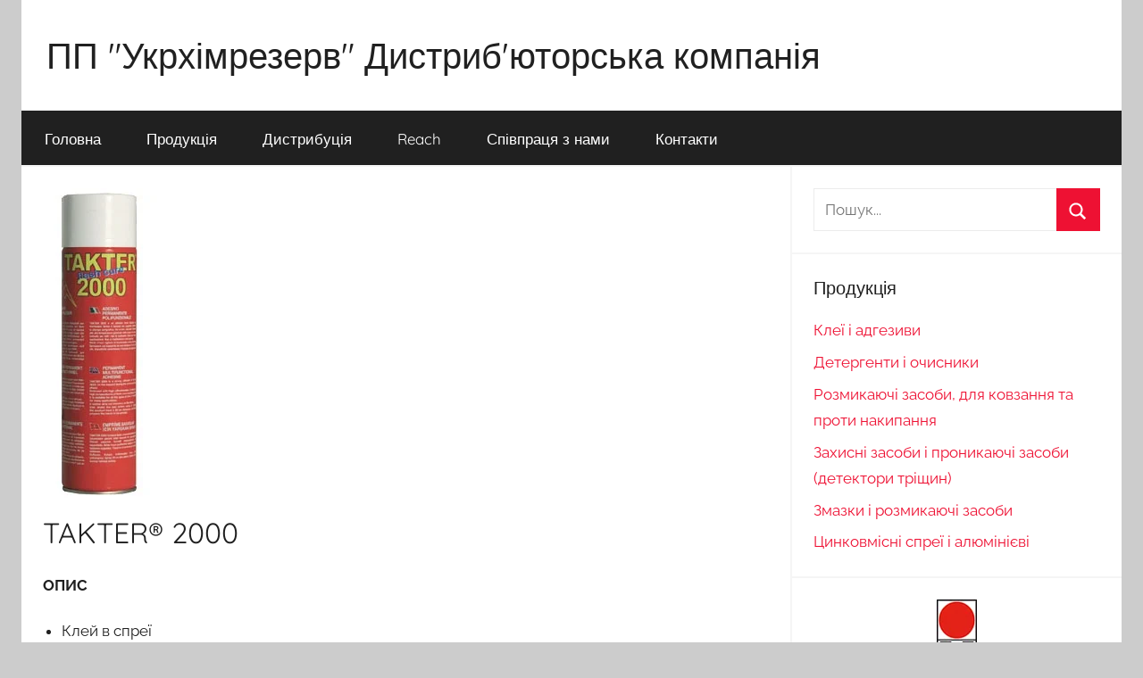

--- FILE ---
content_type: text/html; charset=UTF-8
request_url: https://ucr.com.ua/takter-2000/
body_size: 15012
content:
<!DOCTYPE html>
<html dir="ltr" lang="uk">

<head>
<meta charset="UTF-8">
<meta name="viewport" content="width=device-width, initial-scale=1">
<link rel="profile" href="http://gmpg.org/xfn/11">

<title>TAKTER® 2000 | ПП &quot;Укрхімрезерв&quot; Дистриб'юторська компанія</title>

		<!-- All in One SEO 4.9.3 - aioseo.com -->
	<meta name="description" content="ОПИС Клей в спреї Стійкий до високих температур Спеціально для &quot;миттєвого затвердіння&quot; Не містить ПВХ та фталатів Не переноситься на тканини Підходить для аплікаційних робіт ОПИС РОЗМІР К-СТЬ В КОРОБЦІ СПРЕЙ TAKTER® 2000 600 мл 12 Завантажити TDS" />
	<meta name="robots" content="max-image-preview:large" />
	<meta name="author" content="vorest"/>
	<meta name="keywords" content="клеї і адгезиви" />
	<link rel="canonical" href="https://ucr.com.ua/takter-2000/" />
	<meta name="generator" content="All in One SEO (AIOSEO) 4.9.3" />
		<script type="application/ld+json" class="aioseo-schema">
			{"@context":"https:\/\/schema.org","@graph":[{"@type":"Article","@id":"https:\/\/ucr.com.ua\/takter-2000\/#article","name":"TAKTER\u00ae 2000 | \u041f\u041f \"\u0423\u043a\u0440\u0445\u0456\u043c\u0440\u0435\u0437\u0435\u0440\u0432\" \u0414\u0438\u0441\u0442\u0440\u0438\u0431'\u044e\u0442\u043e\u0440\u0441\u044c\u043a\u0430 \u043a\u043e\u043c\u043f\u0430\u043d\u0456\u044f","headline":"TAKTER\u00ae 2000","author":{"@id":"https:\/\/ucr.com.ua\/author\/vorest\/#author"},"publisher":{"@id":"https:\/\/ucr.com.ua\/#organization"},"image":{"@type":"ImageObject","url":"https:\/\/ucr.com.ua\/wp-content\/uploads\/2019\/01\/art_130_1_takter20001.jpg","width":130,"height":347},"datePublished":"2019-01-03T18:10:33+03:00","dateModified":"2022-04-28T14:11:50+03:00","inLanguage":"uk","mainEntityOfPage":{"@id":"https:\/\/ucr.com.ua\/takter-2000\/#webpage"},"isPartOf":{"@id":"https:\/\/ucr.com.ua\/takter-2000\/#webpage"},"articleSection":"\u041a\u043b\u0435\u0457 \u0456 \u0430\u0434\u0433\u0435\u0437\u0438\u0432\u0438"},{"@type":"BreadcrumbList","@id":"https:\/\/ucr.com.ua\/takter-2000\/#breadcrumblist","itemListElement":[{"@type":"ListItem","@id":"https:\/\/ucr.com.ua#listItem","position":1,"name":"Home","item":"https:\/\/ucr.com.ua","nextItem":{"@type":"ListItem","@id":"https:\/\/ucr.com.ua\/adhesives-and-glues\/#listItem","name":"\u041a\u043b\u0435\u0457 \u0456 \u0430\u0434\u0433\u0435\u0437\u0438\u0432\u0438"}},{"@type":"ListItem","@id":"https:\/\/ucr.com.ua\/adhesives-and-glues\/#listItem","position":2,"name":"\u041a\u043b\u0435\u0457 \u0456 \u0430\u0434\u0433\u0435\u0437\u0438\u0432\u0438","item":"https:\/\/ucr.com.ua\/adhesives-and-glues\/","nextItem":{"@type":"ListItem","@id":"https:\/\/ucr.com.ua\/takter-2000\/#listItem","name":"TAKTER\u00ae 2000"},"previousItem":{"@type":"ListItem","@id":"https:\/\/ucr.com.ua#listItem","name":"Home"}},{"@type":"ListItem","@id":"https:\/\/ucr.com.ua\/takter-2000\/#listItem","position":3,"name":"TAKTER\u00ae 2000","previousItem":{"@type":"ListItem","@id":"https:\/\/ucr.com.ua\/adhesives-and-glues\/#listItem","name":"\u041a\u043b\u0435\u0457 \u0456 \u0430\u0434\u0433\u0435\u0437\u0438\u0432\u0438"}}]},{"@type":"Organization","@id":"https:\/\/ucr.com.ua\/#organization","name":"\u041f\u041f \"\u0423\u043a\u0440\u0445\u0456\u043c\u0440\u0435\u0437\u0435\u0440\u0432\" \u0414\u0438\u0441\u0442\u0440\u0438\u0431'\u044e\u0442\u043e\u0440\u0441\u044c\u043a\u0430 \u043a\u043e\u043c\u043f\u0430\u043d\u0456\u044f","url":"https:\/\/ucr.com.ua\/"},{"@type":"Person","@id":"https:\/\/ucr.com.ua\/author\/vorest\/#author","url":"https:\/\/ucr.com.ua\/author\/vorest\/","name":"vorest","image":{"@type":"ImageObject","@id":"https:\/\/ucr.com.ua\/takter-2000\/#authorImage","url":"https:\/\/secure.gravatar.com\/avatar\/64d6e08bc4c07cb880b676b435740485c012bc075608322883da1e54fab9b33a?s=96&d=mm&r=g","width":96,"height":96,"caption":"vorest"}},{"@type":"WebPage","@id":"https:\/\/ucr.com.ua\/takter-2000\/#webpage","url":"https:\/\/ucr.com.ua\/takter-2000\/","name":"TAKTER\u00ae 2000 | \u041f\u041f \"\u0423\u043a\u0440\u0445\u0456\u043c\u0440\u0435\u0437\u0435\u0440\u0432\" \u0414\u0438\u0441\u0442\u0440\u0438\u0431'\u044e\u0442\u043e\u0440\u0441\u044c\u043a\u0430 \u043a\u043e\u043c\u043f\u0430\u043d\u0456\u044f","description":"\u041e\u041f\u0418\u0421 \u041a\u043b\u0435\u0439 \u0432 \u0441\u043f\u0440\u0435\u0457 \u0421\u0442\u0456\u0439\u043a\u0438\u0439 \u0434\u043e \u0432\u0438\u0441\u043e\u043a\u0438\u0445 \u0442\u0435\u043c\u043f\u0435\u0440\u0430\u0442\u0443\u0440 \u0421\u043f\u0435\u0446\u0456\u0430\u043b\u044c\u043d\u043e \u0434\u043b\u044f \"\u043c\u0438\u0442\u0442\u0454\u0432\u043e\u0433\u043e \u0437\u0430\u0442\u0432\u0435\u0440\u0434\u0456\u043d\u043d\u044f\" \u041d\u0435 \u043c\u0456\u0441\u0442\u0438\u0442\u044c \u041f\u0412\u0425 \u0442\u0430 \u0444\u0442\u0430\u043b\u0430\u0442\u0456\u0432 \u041d\u0435 \u043f\u0435\u0440\u0435\u043d\u043e\u0441\u0438\u0442\u044c\u0441\u044f \u043d\u0430 \u0442\u043a\u0430\u043d\u0438\u043d\u0438 \u041f\u0456\u0434\u0445\u043e\u0434\u0438\u0442\u044c \u0434\u043b\u044f \u0430\u043f\u043b\u0456\u043a\u0430\u0446\u0456\u0439\u043d\u0438\u0445 \u0440\u043e\u0431\u0456\u0442 \u041e\u041f\u0418\u0421 \u0420\u041e\u0417\u041c\u0406\u0420 \u041a-\u0421\u0422\u042c \u0412 \u041a\u041e\u0420\u041e\u0411\u0426\u0406 \u0421\u041f\u0420\u0415\u0419 TAKTER\u00ae 2000 600 \u043c\u043b 12 \u0417\u0430\u0432\u0430\u043d\u0442\u0430\u0436\u0438\u0442\u0438 TDS","inLanguage":"uk","isPartOf":{"@id":"https:\/\/ucr.com.ua\/#website"},"breadcrumb":{"@id":"https:\/\/ucr.com.ua\/takter-2000\/#breadcrumblist"},"author":{"@id":"https:\/\/ucr.com.ua\/author\/vorest\/#author"},"creator":{"@id":"https:\/\/ucr.com.ua\/author\/vorest\/#author"},"image":{"@type":"ImageObject","url":"https:\/\/ucr.com.ua\/wp-content\/uploads\/2019\/01\/art_130_1_takter20001.jpg","@id":"https:\/\/ucr.com.ua\/takter-2000\/#mainImage","width":130,"height":347},"primaryImageOfPage":{"@id":"https:\/\/ucr.com.ua\/takter-2000\/#mainImage"},"datePublished":"2019-01-03T18:10:33+03:00","dateModified":"2022-04-28T14:11:50+03:00"},{"@type":"WebSite","@id":"https:\/\/ucr.com.ua\/#website","url":"https:\/\/ucr.com.ua\/","name":"\u041f\u041f \"\u0423\u043a\u0440\u0445\u0456\u043c\u0440\u0435\u0437\u0435\u0440\u0432\" \u0414\u0438\u0441\u0442\u0440\u0438\u0431'\u044e\u0442\u043e\u0440\u0441\u044c\u043a\u0430 \u043a\u043e\u043c\u043f\u0430\u043d\u0456\u044f","inLanguage":"uk","publisher":{"@id":"https:\/\/ucr.com.ua\/#organization"}}]}
		</script>
		<!-- All in One SEO -->

<link rel="amphtml" href="https://ucr.com.ua/takter-2000/amp/" /><meta name="generator" content="AMP for WP 1.1.11"/><link rel="alternate" type="application/rss+xml" title="ПП &quot;Укрхімрезерв&quot; Дистриб&#039;юторська компанія &raquo; стрічка" href="https://ucr.com.ua/feed/" />
<link rel="alternate" type="application/rss+xml" title="ПП &quot;Укрхімрезерв&quot; Дистриб&#039;юторська компанія &raquo; Канал коментарів" href="https://ucr.com.ua/comments/feed/" />
<link rel="alternate" type="application/rss+xml" title="ПП &quot;Укрхімрезерв&quot; Дистриб&#039;юторська компанія &raquo; TAKTER® 2000 Канал коментарів" href="https://ucr.com.ua/takter-2000/feed/" />
<link rel="alternate" title="oEmbed (JSON)" type="application/json+oembed" href="https://ucr.com.ua/wp-json/oembed/1.0/embed?url=https%3A%2F%2Fucr.com.ua%2Ftakter-2000%2F" />
<link rel="alternate" title="oEmbed (XML)" type="text/xml+oembed" href="https://ucr.com.ua/wp-json/oembed/1.0/embed?url=https%3A%2F%2Fucr.com.ua%2Ftakter-2000%2F&#038;format=xml" />
<style id='wp-img-auto-sizes-contain-inline-css' type='text/css'>
img:is([sizes=auto i],[sizes^="auto," i]){contain-intrinsic-size:3000px 1500px}
/*# sourceURL=wp-img-auto-sizes-contain-inline-css */
</style>
<link rel='stylesheet' id='donovan-theme-fonts-css' href='https://ucr.com.ua/wp-content/fonts/32193bcd78a54c1bce42b9a69c2c045a.css?ver=20201110' type='text/css' media='all' />
<style id='wp-emoji-styles-inline-css' type='text/css'>

	img.wp-smiley, img.emoji {
		display: inline !important;
		border: none !important;
		box-shadow: none !important;
		height: 1em !important;
		width: 1em !important;
		margin: 0 0.07em !important;
		vertical-align: -0.1em !important;
		background: none !important;
		padding: 0 !important;
	}
/*# sourceURL=wp-emoji-styles-inline-css */
</style>
<style id='wp-block-library-inline-css' type='text/css'>
:root{--wp-block-synced-color:#7a00df;--wp-block-synced-color--rgb:122,0,223;--wp-bound-block-color:var(--wp-block-synced-color);--wp-editor-canvas-background:#ddd;--wp-admin-theme-color:#007cba;--wp-admin-theme-color--rgb:0,124,186;--wp-admin-theme-color-darker-10:#006ba1;--wp-admin-theme-color-darker-10--rgb:0,107,160.5;--wp-admin-theme-color-darker-20:#005a87;--wp-admin-theme-color-darker-20--rgb:0,90,135;--wp-admin-border-width-focus:2px}@media (min-resolution:192dpi){:root{--wp-admin-border-width-focus:1.5px}}.wp-element-button{cursor:pointer}:root .has-very-light-gray-background-color{background-color:#eee}:root .has-very-dark-gray-background-color{background-color:#313131}:root .has-very-light-gray-color{color:#eee}:root .has-very-dark-gray-color{color:#313131}:root .has-vivid-green-cyan-to-vivid-cyan-blue-gradient-background{background:linear-gradient(135deg,#00d084,#0693e3)}:root .has-purple-crush-gradient-background{background:linear-gradient(135deg,#34e2e4,#4721fb 50%,#ab1dfe)}:root .has-hazy-dawn-gradient-background{background:linear-gradient(135deg,#faaca8,#dad0ec)}:root .has-subdued-olive-gradient-background{background:linear-gradient(135deg,#fafae1,#67a671)}:root .has-atomic-cream-gradient-background{background:linear-gradient(135deg,#fdd79a,#004a59)}:root .has-nightshade-gradient-background{background:linear-gradient(135deg,#330968,#31cdcf)}:root .has-midnight-gradient-background{background:linear-gradient(135deg,#020381,#2874fc)}:root{--wp--preset--font-size--normal:16px;--wp--preset--font-size--huge:42px}.has-regular-font-size{font-size:1em}.has-larger-font-size{font-size:2.625em}.has-normal-font-size{font-size:var(--wp--preset--font-size--normal)}.has-huge-font-size{font-size:var(--wp--preset--font-size--huge)}.has-text-align-center{text-align:center}.has-text-align-left{text-align:left}.has-text-align-right{text-align:right}.has-fit-text{white-space:nowrap!important}#end-resizable-editor-section{display:none}.aligncenter{clear:both}.items-justified-left{justify-content:flex-start}.items-justified-center{justify-content:center}.items-justified-right{justify-content:flex-end}.items-justified-space-between{justify-content:space-between}.screen-reader-text{border:0;clip-path:inset(50%);height:1px;margin:-1px;overflow:hidden;padding:0;position:absolute;width:1px;word-wrap:normal!important}.screen-reader-text:focus{background-color:#ddd;clip-path:none;color:#444;display:block;font-size:1em;height:auto;left:5px;line-height:normal;padding:15px 23px 14px;text-decoration:none;top:5px;width:auto;z-index:100000}html :where(.has-border-color){border-style:solid}html :where([style*=border-top-color]){border-top-style:solid}html :where([style*=border-right-color]){border-right-style:solid}html :where([style*=border-bottom-color]){border-bottom-style:solid}html :where([style*=border-left-color]){border-left-style:solid}html :where([style*=border-width]){border-style:solid}html :where([style*=border-top-width]){border-top-style:solid}html :where([style*=border-right-width]){border-right-style:solid}html :where([style*=border-bottom-width]){border-bottom-style:solid}html :where([style*=border-left-width]){border-left-style:solid}html :where(img[class*=wp-image-]){height:auto;max-width:100%}:where(figure){margin:0 0 1em}html :where(.is-position-sticky){--wp-admin--admin-bar--position-offset:var(--wp-admin--admin-bar--height,0px)}@media screen and (max-width:600px){html :where(.is-position-sticky){--wp-admin--admin-bar--position-offset:0px}}

/*# sourceURL=wp-block-library-inline-css */
</style><style id='global-styles-inline-css' type='text/css'>
:root{--wp--preset--aspect-ratio--square: 1;--wp--preset--aspect-ratio--4-3: 4/3;--wp--preset--aspect-ratio--3-4: 3/4;--wp--preset--aspect-ratio--3-2: 3/2;--wp--preset--aspect-ratio--2-3: 2/3;--wp--preset--aspect-ratio--16-9: 16/9;--wp--preset--aspect-ratio--9-16: 9/16;--wp--preset--color--black: #000000;--wp--preset--color--cyan-bluish-gray: #abb8c3;--wp--preset--color--white: #ffffff;--wp--preset--color--pale-pink: #f78da7;--wp--preset--color--vivid-red: #cf2e2e;--wp--preset--color--luminous-vivid-orange: #ff6900;--wp--preset--color--luminous-vivid-amber: #fcb900;--wp--preset--color--light-green-cyan: #7bdcb5;--wp--preset--color--vivid-green-cyan: #00d084;--wp--preset--color--pale-cyan-blue: #8ed1fc;--wp--preset--color--vivid-cyan-blue: #0693e3;--wp--preset--color--vivid-purple: #9b51e0;--wp--preset--color--primary: #ee1133;--wp--preset--color--secondary: #d5001a;--wp--preset--color--tertiary: #bb0000;--wp--preset--color--accent: #1153ee;--wp--preset--color--highlight: #eedc11;--wp--preset--color--light-gray: #f2f2f2;--wp--preset--color--gray: #666666;--wp--preset--color--dark-gray: #202020;--wp--preset--gradient--vivid-cyan-blue-to-vivid-purple: linear-gradient(135deg,rgb(6,147,227) 0%,rgb(155,81,224) 100%);--wp--preset--gradient--light-green-cyan-to-vivid-green-cyan: linear-gradient(135deg,rgb(122,220,180) 0%,rgb(0,208,130) 100%);--wp--preset--gradient--luminous-vivid-amber-to-luminous-vivid-orange: linear-gradient(135deg,rgb(252,185,0) 0%,rgb(255,105,0) 100%);--wp--preset--gradient--luminous-vivid-orange-to-vivid-red: linear-gradient(135deg,rgb(255,105,0) 0%,rgb(207,46,46) 100%);--wp--preset--gradient--very-light-gray-to-cyan-bluish-gray: linear-gradient(135deg,rgb(238,238,238) 0%,rgb(169,184,195) 100%);--wp--preset--gradient--cool-to-warm-spectrum: linear-gradient(135deg,rgb(74,234,220) 0%,rgb(151,120,209) 20%,rgb(207,42,186) 40%,rgb(238,44,130) 60%,rgb(251,105,98) 80%,rgb(254,248,76) 100%);--wp--preset--gradient--blush-light-purple: linear-gradient(135deg,rgb(255,206,236) 0%,rgb(152,150,240) 100%);--wp--preset--gradient--blush-bordeaux: linear-gradient(135deg,rgb(254,205,165) 0%,rgb(254,45,45) 50%,rgb(107,0,62) 100%);--wp--preset--gradient--luminous-dusk: linear-gradient(135deg,rgb(255,203,112) 0%,rgb(199,81,192) 50%,rgb(65,88,208) 100%);--wp--preset--gradient--pale-ocean: linear-gradient(135deg,rgb(255,245,203) 0%,rgb(182,227,212) 50%,rgb(51,167,181) 100%);--wp--preset--gradient--electric-grass: linear-gradient(135deg,rgb(202,248,128) 0%,rgb(113,206,126) 100%);--wp--preset--gradient--midnight: linear-gradient(135deg,rgb(2,3,129) 0%,rgb(40,116,252) 100%);--wp--preset--font-size--small: 13px;--wp--preset--font-size--medium: 20px;--wp--preset--font-size--large: 36px;--wp--preset--font-size--x-large: 42px;--wp--preset--spacing--20: 0.44rem;--wp--preset--spacing--30: 0.67rem;--wp--preset--spacing--40: 1rem;--wp--preset--spacing--50: 1.5rem;--wp--preset--spacing--60: 2.25rem;--wp--preset--spacing--70: 3.38rem;--wp--preset--spacing--80: 5.06rem;--wp--preset--shadow--natural: 6px 6px 9px rgba(0, 0, 0, 0.2);--wp--preset--shadow--deep: 12px 12px 50px rgba(0, 0, 0, 0.4);--wp--preset--shadow--sharp: 6px 6px 0px rgba(0, 0, 0, 0.2);--wp--preset--shadow--outlined: 6px 6px 0px -3px rgb(255, 255, 255), 6px 6px rgb(0, 0, 0);--wp--preset--shadow--crisp: 6px 6px 0px rgb(0, 0, 0);}:where(.is-layout-flex){gap: 0.5em;}:where(.is-layout-grid){gap: 0.5em;}body .is-layout-flex{display: flex;}.is-layout-flex{flex-wrap: wrap;align-items: center;}.is-layout-flex > :is(*, div){margin: 0;}body .is-layout-grid{display: grid;}.is-layout-grid > :is(*, div){margin: 0;}:where(.wp-block-columns.is-layout-flex){gap: 2em;}:where(.wp-block-columns.is-layout-grid){gap: 2em;}:where(.wp-block-post-template.is-layout-flex){gap: 1.25em;}:where(.wp-block-post-template.is-layout-grid){gap: 1.25em;}.has-black-color{color: var(--wp--preset--color--black) !important;}.has-cyan-bluish-gray-color{color: var(--wp--preset--color--cyan-bluish-gray) !important;}.has-white-color{color: var(--wp--preset--color--white) !important;}.has-pale-pink-color{color: var(--wp--preset--color--pale-pink) !important;}.has-vivid-red-color{color: var(--wp--preset--color--vivid-red) !important;}.has-luminous-vivid-orange-color{color: var(--wp--preset--color--luminous-vivid-orange) !important;}.has-luminous-vivid-amber-color{color: var(--wp--preset--color--luminous-vivid-amber) !important;}.has-light-green-cyan-color{color: var(--wp--preset--color--light-green-cyan) !important;}.has-vivid-green-cyan-color{color: var(--wp--preset--color--vivid-green-cyan) !important;}.has-pale-cyan-blue-color{color: var(--wp--preset--color--pale-cyan-blue) !important;}.has-vivid-cyan-blue-color{color: var(--wp--preset--color--vivid-cyan-blue) !important;}.has-vivid-purple-color{color: var(--wp--preset--color--vivid-purple) !important;}.has-black-background-color{background-color: var(--wp--preset--color--black) !important;}.has-cyan-bluish-gray-background-color{background-color: var(--wp--preset--color--cyan-bluish-gray) !important;}.has-white-background-color{background-color: var(--wp--preset--color--white) !important;}.has-pale-pink-background-color{background-color: var(--wp--preset--color--pale-pink) !important;}.has-vivid-red-background-color{background-color: var(--wp--preset--color--vivid-red) !important;}.has-luminous-vivid-orange-background-color{background-color: var(--wp--preset--color--luminous-vivid-orange) !important;}.has-luminous-vivid-amber-background-color{background-color: var(--wp--preset--color--luminous-vivid-amber) !important;}.has-light-green-cyan-background-color{background-color: var(--wp--preset--color--light-green-cyan) !important;}.has-vivid-green-cyan-background-color{background-color: var(--wp--preset--color--vivid-green-cyan) !important;}.has-pale-cyan-blue-background-color{background-color: var(--wp--preset--color--pale-cyan-blue) !important;}.has-vivid-cyan-blue-background-color{background-color: var(--wp--preset--color--vivid-cyan-blue) !important;}.has-vivid-purple-background-color{background-color: var(--wp--preset--color--vivid-purple) !important;}.has-black-border-color{border-color: var(--wp--preset--color--black) !important;}.has-cyan-bluish-gray-border-color{border-color: var(--wp--preset--color--cyan-bluish-gray) !important;}.has-white-border-color{border-color: var(--wp--preset--color--white) !important;}.has-pale-pink-border-color{border-color: var(--wp--preset--color--pale-pink) !important;}.has-vivid-red-border-color{border-color: var(--wp--preset--color--vivid-red) !important;}.has-luminous-vivid-orange-border-color{border-color: var(--wp--preset--color--luminous-vivid-orange) !important;}.has-luminous-vivid-amber-border-color{border-color: var(--wp--preset--color--luminous-vivid-amber) !important;}.has-light-green-cyan-border-color{border-color: var(--wp--preset--color--light-green-cyan) !important;}.has-vivid-green-cyan-border-color{border-color: var(--wp--preset--color--vivid-green-cyan) !important;}.has-pale-cyan-blue-border-color{border-color: var(--wp--preset--color--pale-cyan-blue) !important;}.has-vivid-cyan-blue-border-color{border-color: var(--wp--preset--color--vivid-cyan-blue) !important;}.has-vivid-purple-border-color{border-color: var(--wp--preset--color--vivid-purple) !important;}.has-vivid-cyan-blue-to-vivid-purple-gradient-background{background: var(--wp--preset--gradient--vivid-cyan-blue-to-vivid-purple) !important;}.has-light-green-cyan-to-vivid-green-cyan-gradient-background{background: var(--wp--preset--gradient--light-green-cyan-to-vivid-green-cyan) !important;}.has-luminous-vivid-amber-to-luminous-vivid-orange-gradient-background{background: var(--wp--preset--gradient--luminous-vivid-amber-to-luminous-vivid-orange) !important;}.has-luminous-vivid-orange-to-vivid-red-gradient-background{background: var(--wp--preset--gradient--luminous-vivid-orange-to-vivid-red) !important;}.has-very-light-gray-to-cyan-bluish-gray-gradient-background{background: var(--wp--preset--gradient--very-light-gray-to-cyan-bluish-gray) !important;}.has-cool-to-warm-spectrum-gradient-background{background: var(--wp--preset--gradient--cool-to-warm-spectrum) !important;}.has-blush-light-purple-gradient-background{background: var(--wp--preset--gradient--blush-light-purple) !important;}.has-blush-bordeaux-gradient-background{background: var(--wp--preset--gradient--blush-bordeaux) !important;}.has-luminous-dusk-gradient-background{background: var(--wp--preset--gradient--luminous-dusk) !important;}.has-pale-ocean-gradient-background{background: var(--wp--preset--gradient--pale-ocean) !important;}.has-electric-grass-gradient-background{background: var(--wp--preset--gradient--electric-grass) !important;}.has-midnight-gradient-background{background: var(--wp--preset--gradient--midnight) !important;}.has-small-font-size{font-size: var(--wp--preset--font-size--small) !important;}.has-medium-font-size{font-size: var(--wp--preset--font-size--medium) !important;}.has-large-font-size{font-size: var(--wp--preset--font-size--large) !important;}.has-x-large-font-size{font-size: var(--wp--preset--font-size--x-large) !important;}
/*# sourceURL=global-styles-inline-css */
</style>

<style id='classic-theme-styles-inline-css' type='text/css'>
/*! This file is auto-generated */
.wp-block-button__link{color:#fff;background-color:#32373c;border-radius:9999px;box-shadow:none;text-decoration:none;padding:calc(.667em + 2px) calc(1.333em + 2px);font-size:1.125em}.wp-block-file__button{background:#32373c;color:#fff;text-decoration:none}
/*# sourceURL=/wp-includes/css/classic-themes.min.css */
</style>
<link rel='stylesheet' id='contact-form-7-css' href='https://ucr.com.ua/wp-content/plugins/contact-form-7/includes/css/styles.css?ver=6.1.4' type='text/css' media='all' />
<link rel='stylesheet' id='widgetopts-styles-css' href='https://ucr.com.ua/wp-content/plugins/widget-options/assets/css/widget-options.css?ver=4.1.3' type='text/css' media='all' />
<link rel='stylesheet' id='donovan-stylesheet-css' href='https://ucr.com.ua/wp-content/themes/donovan/style.css?ver=1.8.2' type='text/css' media='all' />
<style id='donovan-stylesheet-inline-css' type='text/css'>
.site-description { position: absolute; clip: rect(1px, 1px, 1px, 1px); width: 1px; height: 1px; overflow: hidden; }
/*# sourceURL=donovan-stylesheet-inline-css */
</style>
<link rel='stylesheet' id='slb_core-css' href='https://ucr.com.ua/wp-content/plugins/simple-lightbox/client/css/app.css?ver=2.9.4' type='text/css' media='all' />
<link rel='stylesheet' id='wp-block-paragraph-css' href='https://ucr.com.ua/wp-includes/blocks/paragraph/style.min.css?ver=af92c9f0ac3247730da0f1c5700c95b7' type='text/css' media='all' />
<link rel='stylesheet' id='wp-block-image-css' href='https://ucr.com.ua/wp-includes/blocks/image/style.min.css?ver=af92c9f0ac3247730da0f1c5700c95b7' type='text/css' media='all' />
<script type="text/javascript" src="https://ucr.com.ua/wp-includes/js/jquery/jquery.min.js?ver=3.7.1" id="jquery-core-js"></script>
<script type="text/javascript" src="https://ucr.com.ua/wp-includes/js/jquery/jquery-migrate.min.js?ver=3.4.1" id="jquery-migrate-js"></script>
<script type="text/javascript" src="https://ucr.com.ua/wp-content/themes/donovan/assets/js/svgxuse.min.js?ver=1.2.6" id="svgxuse-js"></script>
<link rel="https://api.w.org/" href="https://ucr.com.ua/wp-json/" /><link rel="alternate" title="JSON" type="application/json" href="https://ucr.com.ua/wp-json/wp/v2/posts/97" /><link rel="EditURI" type="application/rsd+xml" title="RSD" href="https://ucr.com.ua/xmlrpc.php?rsd" />

<link rel='shortlink' href='https://ucr.com.ua/?p=97' />
<link rel="pingback" href="https://ucr.com.ua/xmlrpc.php">
<link rel="icon" href="https://ucr.com.ua/wp-content/uploads/2018/12/favicons.png" sizes="32x32" />
<link rel="icon" href="https://ucr.com.ua/wp-content/uploads/2018/12/favicons.png" sizes="192x192" />
<link rel="apple-touch-icon" href="https://ucr.com.ua/wp-content/uploads/2018/12/favicons.png" />
<meta name="msapplication-TileImage" content="https://ucr.com.ua/wp-content/uploads/2018/12/favicons.png" />
		<style type="text/css" id="wp-custom-css">
			.container {
	margin-left: auto;
	margin-right: auto;
	padding-left: 0;
	padding-right: 0;
	max-width: 99%;
}		</style>
		<style id="sccss">/* Введите Ваш код CSS тут */
.credit-link{
display:none;
}</style></head>

<body class="wp-singular post-template-default single single-post postid-97 single-format-standard wp-embed-responsive wp-theme-donovan centered-theme-layout blog-list-layout date-hidden author-hidden tags-hidden">

	<div id="page" class="site">
		<a class="skip-link screen-reader-text" href="#content">Skip to content</a>

		
		<header id="masthead" class="site-header clearfix" role="banner">

			<div class="header-main container clearfix">

				<div id="logo" class="site-branding clearfix">

										
			<p class="site-title"><a href="https://ucr.com.ua/" rel="home">ПП &quot;Укрхімрезерв&quot; Дистриб&#039;юторська компанія</a></p>

							
				</div><!-- .site-branding -->

				
			</div><!-- .header-main -->

			

	<div id="main-navigation-wrap" class="primary-navigation-wrap">

		<div id="main-navigation-container" class="primary-navigation-container container">

			
			<button class="primary-menu-toggle menu-toggle" aria-controls="primary-menu" aria-expanded="false" >
				<svg class="icon icon-menu" aria-hidden="true" role="img"> <use xlink:href="https://ucr.com.ua/wp-content/themes/donovan/assets/icons/genericons-neue.svg#menu"></use> </svg><svg class="icon icon-close" aria-hidden="true" role="img"> <use xlink:href="https://ucr.com.ua/wp-content/themes/donovan/assets/icons/genericons-neue.svg#close"></use> </svg>				<span class="menu-toggle-text">Меню</span>
			</button>

			<div class="primary-navigation">

				<nav id="site-navigation" class="main-navigation" role="navigation"  aria-label="Primary Menu">

					<ul id="primary-menu" class="menu"><li id="menu-item-521" class="menu-item menu-item-type-custom menu-item-object-custom menu-item-home menu-item-521"><a href="https://ucr.com.ua">Головна</a></li>
<li id="menu-item-393" class="menu-item menu-item-type-post_type menu-item-object-page menu-item-393"><a href="https://ucr.com.ua/product/">Продукція</a></li>
<li id="menu-item-383" class="menu-item menu-item-type-post_type menu-item-object-page menu-item-383"><a href="https://ucr.com.ua/distribution/">Дистрибуція</a></li>
<li id="menu-item-384" class="menu-item menu-item-type-post_type menu-item-object-page menu-item-384"><a href="https://ucr.com.ua/reach/">Reach</a></li>
<li id="menu-item-388" class="menu-item menu-item-type-post_type menu-item-object-page menu-item-388"><a href="https://ucr.com.ua/cooperation/">Співпраця з нами</a></li>
<li id="menu-item-374" class="menu-item menu-item-type-post_type menu-item-object-page menu-item-374"><a href="https://ucr.com.ua/contacts/">Контакти</a></li>
</ul>				</nav><!-- #site-navigation -->

			</div><!-- .primary-navigation -->

		</div>

	</div>



			
			
		</header><!-- #masthead -->

		<div id="content" class="site-content container">

	<div id="primary" class="content-area">
		<main id="main" class="site-main">

		
<article id="post-97" class="post-97 post type-post status-publish format-standard has-post-thumbnail hentry category-adhesives-and-glues">

	
			<div class="post-image">
				<img width="130" height="347" src="https://ucr.com.ua/wp-content/uploads/2019/01/art_130_1_takter20001.jpg" class="attachment-post-thumbnail size-post-thumbnail wp-post-image" alt="" decoding="async" srcset="https://ucr.com.ua/wp-content/uploads/2019/01/art_130_1_takter20001.jpg 130w, https://ucr.com.ua/wp-content/uploads/2019/01/art_130_1_takter20001-112x300.jpg 112w" sizes="(max-width: 130px) 100vw, 130px" />			</div>

			
	<div class="post-content">

		<header class="entry-header">

			<h1 class="entry-title">TAKTER® 2000</h1>
			<div class="entry-meta post-details"><span class="posted-on meta-date">Posted on <a href="https://ucr.com.ua/takter-2000/" rel="bookmark"><time class="entry-date published" datetime="2019-01-03T18:10:33+03:00">03.01.2019</time><time class="updated" datetime="2022-04-28T14:11:50+03:00">28.04.2022</time></a></span><span class="posted-by meta-author"> by <span class="author vcard"><a class="url fn n" href="https://ucr.com.ua/author/vorest/" title="View all posts by vorest" rel="author">vorest</a></span></span></div>
		</header><!-- .entry-header -->

		<div class="entry-content clearfix">

			
<p><strong>ОПИС</strong></p>
<ul>
	<li>Клей в спреї</li>
	<li>Стійкий до високих температур</li>
	<li>Спеціально для &#8220;миттєвого затвердіння&#8221;</li>
	<li>Не містить ПВХ та фталатів</li>
	<li>Не переноситься на тканини</li>
	<li>Підходить для аплікаційних робіт</li>
</ul>
<table style="border-collapse: collapse; width: 100%;">
<tbody>
<tr>
<td style="width: 33.3333%;"><strong>ОПИС</strong></td>
<td style="width: 33.3333%;"><strong>РОЗМІР</strong></td>
<td style="width: 33.3333%;"><strong>К-СТЬ В КОРОБЦІ</strong></td>
</tr>
<tr>
<td style="width: 33.3333%;">СПРЕЙ TAKTER® 2000</td>
<td style="width: 33.3333%;">600 мл</td>
<td style="width: 33.3333%;">12</td>
</tr>
</tbody>
</table>


<p><a title="" href="https://ucr.com.ua/Siliconi_TDS_2022/Takter_2000_TDS_UK.pdf" target="_blank" rel="noreferrer noopener">Завантажити TDS</a></p>

			
		</div><!-- .entry-content -->

		
	</div><!-- .post-content -->

	<footer class="entry-footer post-details">
		<div class="entry-categories"> <svg class="icon icon-category" aria-hidden="true" role="img"> <use xlink:href="https://ucr.com.ua/wp-content/themes/donovan/assets/icons/genericons-neue.svg#category"></use> </svg><a href="https://ucr.com.ua/adhesives-and-glues/" rel="category tag">Клеї і адгезиви</a></div>	</footer><!-- .entry-footer -->

</article>

	<nav class="navigation post-navigation" aria-label="Записи">
		<h2 class="screen-reader-text">Навігація записів</h2>
		<div class="nav-links"><div class="nav-previous"><a href="https://ucr.com.ua/takter-1000/" rel="prev"><span class="nav-link-text">Попередній товар</span><h3 class="entry-title">TAKTER® 1000</h3></a></div><div class="nav-next"><a href="https://ucr.com.ua/takter-3000/" rel="next"><span class="nav-link-text">Наступний товар</span><h3 class="entry-title">TAKTER® 3000</h3></a></div></div>
	</nav>
<div id="comments" class="comments-area">

		<div id="respond" class="comment-respond">
		<h3 id="reply-title" class="comment-reply-title">Залишити відповідь <small><a rel="nofollow" id="cancel-comment-reply-link" href="/takter-2000/#respond" style="display:none;">Скасувати коментар</a></small></h3><form action="https://ucr.com.ua/wp-comments-post.php" method="post" id="commentform" class="comment-form"><p class="comment-notes"><span id="email-notes">Ваша e-mail адреса не оприлюднюватиметься.</span> <span class="required-field-message">Обов’язкові поля позначені <span class="required">*</span></span></p><p class="comment-form-comment"><label for="comment">Коментар <span class="required">*</span></label> <textarea id="comment" name="comment" cols="45" rows="8" maxlength="65525" required></textarea></p><p class="comment-form-author"><label for="author">Ім'я <span class="required">*</span></label> <input id="author" name="author" type="text" value="" size="30" maxlength="245" autocomplete="name" required /></p>
<p class="comment-form-email"><label for="email">Email <span class="required">*</span></label> <input id="email" name="email" type="email" value="" size="30" maxlength="100" aria-describedby="email-notes" autocomplete="email" required /></p>
<p class="comment-form-url"><label for="url">Сайт</label> <input id="url" name="url" type="url" value="" size="30" maxlength="200" autocomplete="url" /></p>
<p class="form-submit"><input name="submit" type="submit" id="submit" class="submit" value="Опублікувати коментар" /> <input type='hidden' name='comment_post_ID' value='97' id='comment_post_ID' />
<input type='hidden' name='comment_parent' id='comment_parent' value='0' />
</p><p style="display: none;"><input type="hidden" id="akismet_comment_nonce" name="akismet_comment_nonce" value="f89b838f15" /></p><p style="display: none !important;" class="akismet-fields-container" data-prefix="ak_"><label>&#916;<textarea name="ak_hp_textarea" cols="45" rows="8" maxlength="100"></textarea></label><input type="hidden" id="ak_js_1" name="ak_js" value="14"/><script>document.getElementById( "ak_js_1" ).setAttribute( "value", ( new Date() ).getTime() );</script></p></form>	</div><!-- #respond -->
	<p class="akismet_comment_form_privacy_notice">Цей сайт використовує Akismet для зменшення спаму. <a href="https://akismet.com/privacy/" target="_blank" rel="nofollow noopener">Дізнайтеся, як обробляються дані ваших коментарів.</a></p>
</div><!-- #comments -->

		</main><!-- #main -->
	</div><!-- #primary -->


	<section id="secondary" class="sidebar widget-area clearfix" role="complementary">

		<section id="search-8" class="widget widget_search">
<form role="search" method="get" class="search-form" action="https://ucr.com.ua/">
	<label>
		<span class="screen-reader-text">Щось шукаємо ?</span>
		<input type="search" class="search-field"
			placeholder="Пошук..."
			value="" name="s"
			title="Щось шукаємо ?" />
	</label>
	<button type="submit" class="search-submit">
		<svg class="icon icon-search" aria-hidden="true" role="img"> <use xlink:href="https://ucr.com.ua/wp-content/themes/donovan/assets/icons/genericons-neue.svg#search"></use> </svg>		<span class="screen-reader-text">Search</span>
	</button>
</form>
</section><section id="nav_menu-2" class="extendedwopts-hide extendedwopts-tablet extendedwopts-mobile widget widget_nav_menu"><h4 class="widget-title">Продукція</h4><div class="menu-test_navi-container"><ul id="menu-test_navi" class="menu"><li id="menu-item-285" class="menu-item menu-item-type-taxonomy menu-item-object-category current-post-ancestor current-menu-parent current-post-parent menu-item-285"><a href="https://ucr.com.ua/adhesives-and-glues/">Клеї і адгезиви</a></li>
<li id="menu-item-286" class="menu-item menu-item-type-taxonomy menu-item-object-category menu-item-286"><a href="https://ucr.com.ua/detergents_cleaner/">Детергенти і очисники</a></li>
<li id="menu-item-287" class="menu-item menu-item-type-taxonomy menu-item-object-category menu-item-287"><a href="https://ucr.com.ua/removers-and-slidings/">Розмикаючі засоби, для ковзання та проти накипання</a></li>
<li id="menu-item-288" class="menu-item menu-item-type-taxonomy menu-item-object-category menu-item-288"><a href="https://ucr.com.ua/protectives-and-penetrants/">Захисні засоби і проникаючі засоби (детектори тріщин)</a></li>
<li id="menu-item-289" class="menu-item menu-item-type-taxonomy menu-item-object-category menu-item-289"><a href="https://ucr.com.ua/lubricants-and-greases/">Змазки і розмикаючі засоби</a></li>
<li id="menu-item-290" class="menu-item menu-item-type-taxonomy menu-item-object-category menu-item-290"><a href="https://ucr.com.ua/galvanizing-spray/">Цинковмісні спреї і алюмінієві</a></li>
</ul></div></section><section id="media_image-3" class="extendedwopts-md-center widget widget_media_image"><a href="https://www.marabu-inks.com/"><img width="45" height="104" src="https://ucr.com.ua/wp-content/uploads/2019/05/marabu.png" class="image wp-image-530  attachment-full size-full" alt="" style="max-width: 100%; height: auto;" decoding="async" loading="lazy" /></a></section><section id="media_image-2" class="extendedwopts-md-center widget widget_media_image"><a href="http://www.siliconi.it"><img width="121" height="95" src="https://ucr.com.ua/wp-content/uploads/2019/05/logo.png" class="image wp-image-529  attachment-full size-full" alt="" style="max-width: 100%; height: auto;" decoding="async" loading="lazy" /></a></section>
	</section><!-- #secondary -->


	</div><!-- #content -->

	
	<div id="footer" class="footer-wrap">

		<footer id="colophon" class="site-footer container clearfix" role="contentinfo">

			
			<div id="footer-line" class="site-info">
								
		<span class="credit-link">
			WordPress Theme: Donovan by <a href="https://themezee.com/" target="_blank" rel="nofollow">ThemeZee</a>.		</span>

					</div><!-- .site-info -->

		</footer><!-- #colophon -->

	</div>

</div><!-- #page -->

<script type="speculationrules">
{"prefetch":[{"source":"document","where":{"and":[{"href_matches":"/*"},{"not":{"href_matches":["/wp-*.php","/wp-admin/*","/wp-content/uploads/*","/wp-content/*","/wp-content/plugins/*","/wp-content/themes/donovan/*","/*\\?(.+)"]}},{"not":{"selector_matches":"a[rel~=\"nofollow\"]"}},{"not":{"selector_matches":".no-prefetch, .no-prefetch a"}}]},"eagerness":"conservative"}]}
</script>
<script type="text/javascript" src="https://ucr.com.ua/wp-includes/js/dist/hooks.min.js?ver=dd5603f07f9220ed27f1" id="wp-hooks-js"></script>
<script type="text/javascript" src="https://ucr.com.ua/wp-includes/js/dist/i18n.min.js?ver=c26c3dc7bed366793375" id="wp-i18n-js"></script>
<script type="text/javascript" id="wp-i18n-js-after">
/* <![CDATA[ */
wp.i18n.setLocaleData( { 'text direction\u0004ltr': [ 'ltr' ] } );
//# sourceURL=wp-i18n-js-after
/* ]]> */
</script>
<script type="text/javascript" src="https://ucr.com.ua/wp-content/plugins/contact-form-7/includes/swv/js/index.js?ver=6.1.4" id="swv-js"></script>
<script type="text/javascript" id="contact-form-7-js-translations">
/* <![CDATA[ */
( function( domain, translations ) {
	var localeData = translations.locale_data[ domain ] || translations.locale_data.messages;
	localeData[""].domain = domain;
	wp.i18n.setLocaleData( localeData, domain );
} )( "contact-form-7", {"translation-revision-date":"2025-12-27 13:54:22+0000","generator":"GlotPress\/4.0.3","domain":"messages","locale_data":{"messages":{"":{"domain":"messages","plural-forms":"nplurals=3; plural=(n % 10 == 1 && n % 100 != 11) ? 0 : ((n % 10 >= 2 && n % 10 <= 4 && (n % 100 < 12 || n % 100 > 14)) ? 1 : 2);","lang":"uk_UA"},"This contact form is placed in the wrong place.":["\u0426\u044f \u043a\u043e\u043d\u0442\u0430\u043a\u0442\u043d\u0430 \u0444\u043e\u0440\u043c\u0430 \u0440\u043e\u0437\u043c\u0456\u0449\u0435\u043d\u0430 \u0432 \u043d\u0435\u043f\u0440\u0430\u0432\u0438\u043b\u044c\u043d\u043e\u043c\u0443 \u043c\u0456\u0441\u0446\u0456."],"Error:":["\u041f\u043e\u043c\u0438\u043b\u043a\u0430:"]}},"comment":{"reference":"includes\/js\/index.js"}} );
//# sourceURL=contact-form-7-js-translations
/* ]]> */
</script>
<script type="text/javascript" id="contact-form-7-js-before">
/* <![CDATA[ */
var wpcf7 = {
    "api": {
        "root": "https:\/\/ucr.com.ua\/wp-json\/",
        "namespace": "contact-form-7\/v1"
    }
};
//# sourceURL=contact-form-7-js-before
/* ]]> */
</script>
<script type="text/javascript" src="https://ucr.com.ua/wp-content/plugins/contact-form-7/includes/js/index.js?ver=6.1.4" id="contact-form-7-js"></script>
<script type="text/javascript" id="donovan-navigation-js-extra">
/* <![CDATA[ */
var donovanScreenReaderText = {"expand":"Expand child menu","collapse":"Collapse child menu","icon":"\u003Csvg class=\"icon icon-expand\" aria-hidden=\"true\" role=\"img\"\u003E \u003Cuse xlink:href=\"https://ucr.com.ua/wp-content/themes/donovan/assets/icons/genericons-neue.svg#expand\"\u003E\u003C/use\u003E \u003C/svg\u003E"};
//# sourceURL=donovan-navigation-js-extra
/* ]]> */
</script>
<script type="text/javascript" src="https://ucr.com.ua/wp-content/themes/donovan/assets/js/navigation.min.js?ver=20200822" id="donovan-navigation-js"></script>
<script type="text/javascript" src="https://ucr.com.ua/wp-includes/js/comment-reply.min.js?ver=af92c9f0ac3247730da0f1c5700c95b7" id="comment-reply-js" async="async" data-wp-strategy="async" fetchpriority="low"></script>
<script defer type="text/javascript" src="https://ucr.com.ua/wp-content/plugins/akismet/_inc/akismet-frontend.js?ver=1762985361" id="akismet-frontend-js"></script>
<script id="wp-emoji-settings" type="application/json">
{"baseUrl":"https://s.w.org/images/core/emoji/17.0.2/72x72/","ext":".png","svgUrl":"https://s.w.org/images/core/emoji/17.0.2/svg/","svgExt":".svg","source":{"concatemoji":"https://ucr.com.ua/wp-includes/js/wp-emoji-release.min.js?ver=af92c9f0ac3247730da0f1c5700c95b7"}}
</script>
<script type="module">
/* <![CDATA[ */
/*! This file is auto-generated */
const a=JSON.parse(document.getElementById("wp-emoji-settings").textContent),o=(window._wpemojiSettings=a,"wpEmojiSettingsSupports"),s=["flag","emoji"];function i(e){try{var t={supportTests:e,timestamp:(new Date).valueOf()};sessionStorage.setItem(o,JSON.stringify(t))}catch(e){}}function c(e,t,n){e.clearRect(0,0,e.canvas.width,e.canvas.height),e.fillText(t,0,0);t=new Uint32Array(e.getImageData(0,0,e.canvas.width,e.canvas.height).data);e.clearRect(0,0,e.canvas.width,e.canvas.height),e.fillText(n,0,0);const a=new Uint32Array(e.getImageData(0,0,e.canvas.width,e.canvas.height).data);return t.every((e,t)=>e===a[t])}function p(e,t){e.clearRect(0,0,e.canvas.width,e.canvas.height),e.fillText(t,0,0);var n=e.getImageData(16,16,1,1);for(let e=0;e<n.data.length;e++)if(0!==n.data[e])return!1;return!0}function u(e,t,n,a){switch(t){case"flag":return n(e,"\ud83c\udff3\ufe0f\u200d\u26a7\ufe0f","\ud83c\udff3\ufe0f\u200b\u26a7\ufe0f")?!1:!n(e,"\ud83c\udde8\ud83c\uddf6","\ud83c\udde8\u200b\ud83c\uddf6")&&!n(e,"\ud83c\udff4\udb40\udc67\udb40\udc62\udb40\udc65\udb40\udc6e\udb40\udc67\udb40\udc7f","\ud83c\udff4\u200b\udb40\udc67\u200b\udb40\udc62\u200b\udb40\udc65\u200b\udb40\udc6e\u200b\udb40\udc67\u200b\udb40\udc7f");case"emoji":return!a(e,"\ud83e\u1fac8")}return!1}function f(e,t,n,a){let r;const o=(r="undefined"!=typeof WorkerGlobalScope&&self instanceof WorkerGlobalScope?new OffscreenCanvas(300,150):document.createElement("canvas")).getContext("2d",{willReadFrequently:!0}),s=(o.textBaseline="top",o.font="600 32px Arial",{});return e.forEach(e=>{s[e]=t(o,e,n,a)}),s}function r(e){var t=document.createElement("script");t.src=e,t.defer=!0,document.head.appendChild(t)}a.supports={everything:!0,everythingExceptFlag:!0},new Promise(t=>{let n=function(){try{var e=JSON.parse(sessionStorage.getItem(o));if("object"==typeof e&&"number"==typeof e.timestamp&&(new Date).valueOf()<e.timestamp+604800&&"object"==typeof e.supportTests)return e.supportTests}catch(e){}return null}();if(!n){if("undefined"!=typeof Worker&&"undefined"!=typeof OffscreenCanvas&&"undefined"!=typeof URL&&URL.createObjectURL&&"undefined"!=typeof Blob)try{var e="postMessage("+f.toString()+"("+[JSON.stringify(s),u.toString(),c.toString(),p.toString()].join(",")+"));",a=new Blob([e],{type:"text/javascript"});const r=new Worker(URL.createObjectURL(a),{name:"wpTestEmojiSupports"});return void(r.onmessage=e=>{i(n=e.data),r.terminate(),t(n)})}catch(e){}i(n=f(s,u,c,p))}t(n)}).then(e=>{for(const n in e)a.supports[n]=e[n],a.supports.everything=a.supports.everything&&a.supports[n],"flag"!==n&&(a.supports.everythingExceptFlag=a.supports.everythingExceptFlag&&a.supports[n]);var t;a.supports.everythingExceptFlag=a.supports.everythingExceptFlag&&!a.supports.flag,a.supports.everything||((t=a.source||{}).concatemoji?r(t.concatemoji):t.wpemoji&&t.twemoji&&(r(t.twemoji),r(t.wpemoji)))});
//# sourceURL=https://ucr.com.ua/wp-includes/js/wp-emoji-loader.min.js
/* ]]> */
</script>
<script type="text/javascript" id="slb_context">/* <![CDATA[ */if ( !!window.jQuery ) {(function($){$(document).ready(function(){if ( !!window.SLB ) { {$.extend(SLB, {"context":["public","user_guest"]});} }})})(jQuery);}/* ]]> */</script>

</body>
</html>
